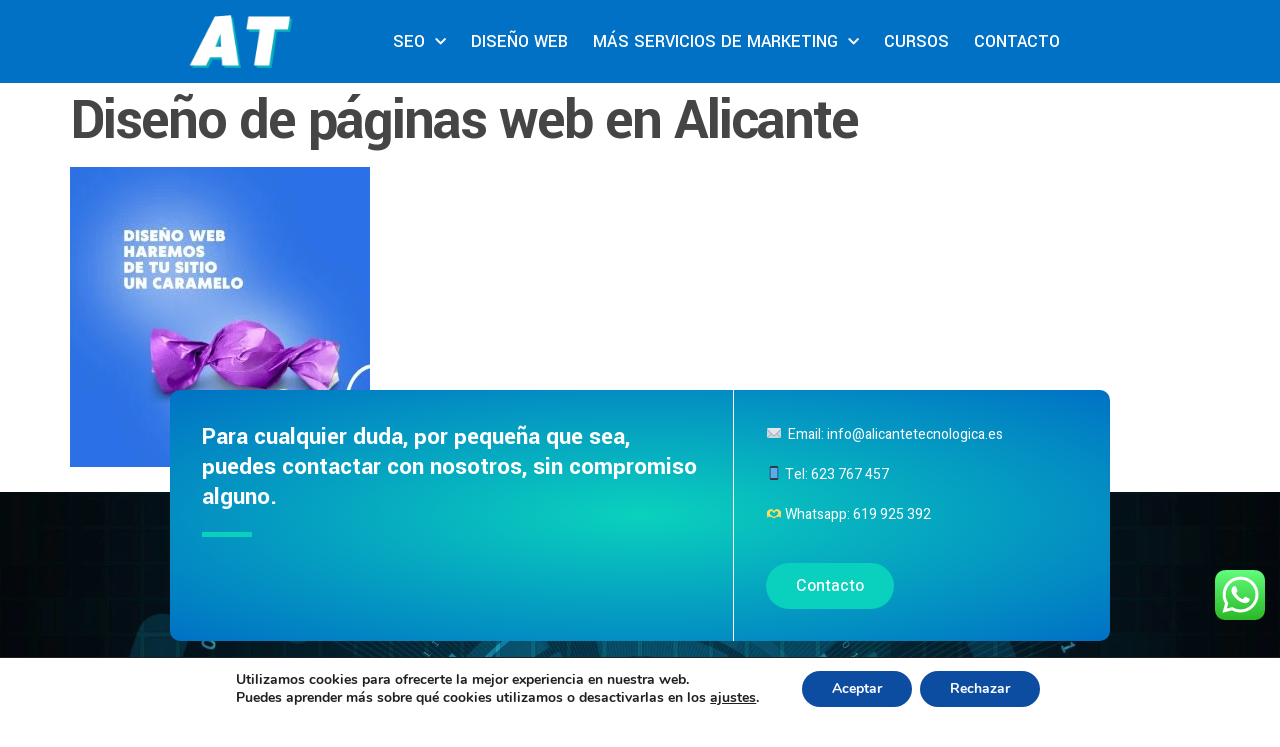

--- FILE ---
content_type: text/css
request_url: https://www.alicantetecnologica.es/wp-content/uploads/elementor/css/post-10871.css?ver=1709657366
body_size: 978
content:
.elementor-10871 .elementor-element.elementor-element-ad85326 > .elementor-container{max-width:915px;}.elementor-10871 .elementor-element.elementor-element-ad85326 > .elementor-container > .elementor-column > .elementor-widget-wrap{align-content:center;align-items:center;}.elementor-10871 .elementor-element.elementor-element-ad85326{padding:5px 5px 5px 5px;}.elementor-bc-flex-widget .elementor-10871 .elementor-element.elementor-element-d619d4b.elementor-column .elementor-widget-wrap{align-items:center;}.elementor-10871 .elementor-element.elementor-element-d619d4b.elementor-column.elementor-element[data-element_type="column"] > .elementor-widget-wrap.elementor-element-populated{align-content:center;align-items:center;}.elementor-10871 .elementor-element.elementor-element-d619d4b.elementor-column > .elementor-widget-wrap{justify-content:flex-start;}.elementor-10871 .elementor-element.elementor-element-3cc0fac{text-align:center;width:var( --container-widget-width, 64.39% );max-width:64.39%;--container-widget-width:64.39%;--container-widget-flex-grow:0;}.elementor-10871 .elementor-element.elementor-element-3cc0fac:hover img{opacity:0.68;}.elementor-10871 .elementor-element.elementor-element-3cc0fac img{transition-duration:0.6s;}.elementor-10871 .elementor-element.elementor-element-3cc0fac > .elementor-widget-container{margin:0px 0px 0px 0px;padding:0px 0px 0px 0px;}.elementor-10871 .elementor-element.elementor-element-c06b6bd .elementor-menu-toggle{margin:0 auto;background-color:var( --e-global-color-accent );}.elementor-10871 .elementor-element.elementor-element-c06b6bd .elementor-nav-menu .elementor-item{font-family:"Yantramanav", Sans-serif;font-size:18px;font-weight:500;}.elementor-10871 .elementor-element.elementor-element-c06b6bd .elementor-nav-menu--main .elementor-item{color:var( --e-global-color-308e809 );fill:var( --e-global-color-308e809 );padding-left:0px;padding-right:0px;padding-top:16px;padding-bottom:16px;}.elementor-10871 .elementor-element.elementor-element-c06b6bd .elementor-nav-menu--main .elementor-item:hover,
					.elementor-10871 .elementor-element.elementor-element-c06b6bd .elementor-nav-menu--main .elementor-item.elementor-item-active,
					.elementor-10871 .elementor-element.elementor-element-c06b6bd .elementor-nav-menu--main .elementor-item.highlighted,
					.elementor-10871 .elementor-element.elementor-element-c06b6bd .elementor-nav-menu--main .elementor-item:focus{color:var( --e-global-color-accent );fill:var( --e-global-color-accent );}.elementor-10871 .elementor-element.elementor-element-c06b6bd .elementor-nav-menu--main .elementor-item.elementor-item-active{color:var( --e-global-color-accent );}.elementor-10871 .elementor-element.elementor-element-c06b6bd{--e-nav-menu-horizontal-menu-item-margin:calc( 25px / 2 );}.elementor-10871 .elementor-element.elementor-element-c06b6bd .elementor-nav-menu--main:not(.elementor-nav-menu--layout-horizontal) .elementor-nav-menu > li:not(:last-child){margin-bottom:25px;}.elementor-10871 .elementor-element.elementor-element-c06b6bd .elementor-nav-menu--dropdown a, .elementor-10871 .elementor-element.elementor-element-c06b6bd .elementor-menu-toggle{color:var( --e-global-color-308e809 );}.elementor-10871 .elementor-element.elementor-element-c06b6bd .elementor-nav-menu--dropdown{background-color:var( --e-global-color-primary );border-radius:10px 10px 10px 10px;}.elementor-10871 .elementor-element.elementor-element-c06b6bd .elementor-nav-menu--dropdown a:hover,
					.elementor-10871 .elementor-element.elementor-element-c06b6bd .elementor-nav-menu--dropdown a.elementor-item-active,
					.elementor-10871 .elementor-element.elementor-element-c06b6bd .elementor-nav-menu--dropdown a.highlighted,
					.elementor-10871 .elementor-element.elementor-element-c06b6bd .elementor-menu-toggle:hover{color:var( --e-global-color-308e809 );}.elementor-10871 .elementor-element.elementor-element-c06b6bd .elementor-nav-menu--dropdown a:hover,
					.elementor-10871 .elementor-element.elementor-element-c06b6bd .elementor-nav-menu--dropdown a.elementor-item-active,
					.elementor-10871 .elementor-element.elementor-element-c06b6bd .elementor-nav-menu--dropdown a.highlighted{background-color:var( --e-global-color-accent );}.elementor-10871 .elementor-element.elementor-element-c06b6bd .elementor-nav-menu--dropdown a.elementor-item-active{color:var( --e-global-color-primary );background-color:var( --e-global-color-308e809 );}.elementor-10871 .elementor-element.elementor-element-c06b6bd .elementor-nav-menu--dropdown .elementor-item, .elementor-10871 .elementor-element.elementor-element-c06b6bd .elementor-nav-menu--dropdown  .elementor-sub-item{font-family:var( --e-global-typography-520c191-font-family ), Sans-serif;font-size:var( --e-global-typography-520c191-font-size );font-weight:var( --e-global-typography-520c191-font-weight );letter-spacing:var( --e-global-typography-520c191-letter-spacing );word-spacing:var( --e-global-typography-520c191-word-spacing );}.elementor-10871 .elementor-element.elementor-element-c06b6bd .elementor-nav-menu--dropdown li:first-child a{border-top-left-radius:10px;border-top-right-radius:10px;}.elementor-10871 .elementor-element.elementor-element-c06b6bd .elementor-nav-menu--dropdown li:last-child a{border-bottom-right-radius:10px;border-bottom-left-radius:10px;}.elementor-10871 .elementor-element.elementor-element-c06b6bd div.elementor-menu-toggle{color:var( --e-global-color-308e809 );}.elementor-10871 .elementor-element.elementor-element-c06b6bd div.elementor-menu-toggle svg{fill:var( --e-global-color-308e809 );}.elementor-10871 .elementor-element.elementor-element-c06b6bd div.elementor-menu-toggle:hover{color:var( --e-global-color-dea41e4 );}.elementor-10871 .elementor-element.elementor-element-c06b6bd div.elementor-menu-toggle:hover svg{fill:var( --e-global-color-dea41e4 );}.elementor-10871 .elementor-element.elementor-element-c06b6bd .elementor-menu-toggle:hover{background-color:var( --e-global-color-308e809 );}.elementor-10871:not(.elementor-motion-effects-element-type-background), .elementor-10871 > .elementor-motion-effects-container > .elementor-motion-effects-layer{background-color:#0071C5;}@media(min-width:768px){.elementor-10871 .elementor-element.elementor-element-d619d4b{width:19%;}.elementor-10871 .elementor-element.elementor-element-e8a86c4{width:81%;}}@media(max-width:1024px){.elementor-10871 .elementor-element.elementor-element-ad85326{margin-top:0px;margin-bottom:0px;padding:5px 50px 5px 50px;}.elementor-10871 .elementor-element.elementor-element-3cc0fac{--container-widget-width:102.641px;--container-widget-flex-grow:0;width:var( --container-widget-width, 102.641px );max-width:102.641px;}.elementor-10871 .elementor-element.elementor-element-c06b6bd .elementor-nav-menu--dropdown .elementor-item, .elementor-10871 .elementor-element.elementor-element-c06b6bd .elementor-nav-menu--dropdown  .elementor-sub-item{font-size:var( --e-global-typography-520c191-font-size );letter-spacing:var( --e-global-typography-520c191-letter-spacing );word-spacing:var( --e-global-typography-520c191-word-spacing );}}@media(max-width:767px){.elementor-10871 .elementor-element.elementor-element-ad85326{margin-top:0px;margin-bottom:0px;padding:5px 30px 5px 30px;}.elementor-10871 .elementor-element.elementor-element-d619d4b{width:80%;}.elementor-10871 .elementor-element.elementor-element-d619d4b.elementor-column > .elementor-widget-wrap{justify-content:flex-start;}.elementor-10871 .elementor-element.elementor-element-3cc0fac{text-align:left;width:var( --container-widget-width, 89.641px );max-width:89.641px;--container-widget-width:89.641px;--container-widget-flex-grow:0;}.elementor-10871 .elementor-element.elementor-element-e8a86c4{width:20%;}.elementor-10871 .elementor-element.elementor-element-c06b6bd .elementor-nav-menu--main .elementor-item{padding-top:20px;padding-bottom:20px;}.elementor-10871 .elementor-element.elementor-element-c06b6bd{--e-nav-menu-horizontal-menu-item-margin:calc( 40px / 2 );--nav-menu-icon-size:28px;}.elementor-10871 .elementor-element.elementor-element-c06b6bd .elementor-nav-menu--main:not(.elementor-nav-menu--layout-horizontal) .elementor-nav-menu > li:not(:last-child){margin-bottom:40px;}.elementor-10871 .elementor-element.elementor-element-c06b6bd .elementor-nav-menu--dropdown .elementor-item, .elementor-10871 .elementor-element.elementor-element-c06b6bd .elementor-nav-menu--dropdown  .elementor-sub-item{font-size:var( --e-global-typography-520c191-font-size );letter-spacing:var( --e-global-typography-520c191-letter-spacing );word-spacing:var( --e-global-typography-520c191-word-spacing );}.elementor-10871 .elementor-element.elementor-element-c06b6bd .elementor-nav-menu--dropdown{border-radius:10px 10px 10px 10px;}.elementor-10871 .elementor-element.elementor-element-c06b6bd .elementor-nav-menu--dropdown li:first-child a{border-top-left-radius:10px;border-top-right-radius:10px;}.elementor-10871 .elementor-element.elementor-element-c06b6bd .elementor-nav-menu--dropdown li:last-child a{border-bottom-right-radius:10px;border-bottom-left-radius:10px;}.elementor-10871 .elementor-element.elementor-element-c06b6bd .elementor-nav-menu--dropdown a{padding-top:15px;padding-bottom:15px;}.elementor-10871 .elementor-element.elementor-element-c06b6bd .elementor-nav-menu--main > .elementor-nav-menu > li > .elementor-nav-menu--dropdown, .elementor-10871 .elementor-element.elementor-element-c06b6bd .elementor-nav-menu__container.elementor-nav-menu--dropdown{margin-top:17px !important;}}

--- FILE ---
content_type: text/css
request_url: https://www.alicantetecnologica.es/wp-content/uploads/elementor/css/post-10880.css?ver=1763397068
body_size: 1244
content:
.elementor-10880 .elementor-element.elementor-element-6471f067:not(.elementor-motion-effects-element-type-background), .elementor-10880 .elementor-element.elementor-element-6471f067 > .elementor-motion-effects-container > .elementor-motion-effects-layer{background-color:var( --e-global-color-primary );background-image:url("https://www.alicantetecnologica.es/wp-content/uploads/2022/11/alicante-tecnologica-back-01.jpg");background-position:center center;background-size:cover;}.elementor-10880 .elementor-element.elementor-element-6471f067{transition:background 0.3s, border 0.3s, border-radius 0.3s, box-shadow 0.3s;color:#FFFFFF;padding:5em 10em 5em 10em;}.elementor-10880 .elementor-element.elementor-element-6471f067 > .elementor-background-overlay{transition:background 0.3s, border-radius 0.3s, opacity 0.3s;}.elementor-10880 .elementor-element.elementor-element-678a04c0 > .elementor-element-populated{margin:-12em 0em 0em 0em;--e-column-margin-right:0em;--e-column-margin-left:0em;}.elementor-10880 .elementor-element.elementor-element-b96a8c7:not(.elementor-motion-effects-element-type-background), .elementor-10880 .elementor-element.elementor-element-b96a8c7 > .elementor-motion-effects-container > .elementor-motion-effects-layer{background-color:transparent;background-image:radial-gradient(at center center, var( --e-global-color-accent ) 0%, var( --e-global-color-primary ) 100%);}.elementor-10880 .elementor-element.elementor-element-b96a8c7, .elementor-10880 .elementor-element.elementor-element-b96a8c7 > .elementor-background-overlay{border-radius:10px 10px 10px 10px;}.elementor-10880 .elementor-element.elementor-element-b96a8c7{transition:background 0.3s, border 0.3s, border-radius 0.3s, box-shadow 0.3s;margin-top:0em;margin-bottom:05em;padding:0em 0em 0em 0em;}.elementor-10880 .elementor-element.elementor-element-b96a8c7 > .elementor-background-overlay{transition:background 0.3s, border-radius 0.3s, opacity 0.3s;}.elementor-10880 .elementor-element.elementor-element-412d1360 > .elementor-element-populated{border-style:solid;border-width:0px 1px 0px 0px;transition:background 0.3s, border 0.3s, border-radius 0.3s, box-shadow 0.3s;padding:2em 2em 2em 2em;}.elementor-10880 .elementor-element.elementor-element-412d1360 > .elementor-element-populated > .elementor-background-overlay{transition:background 0.3s, border-radius 0.3s, opacity 0.3s;}.elementor-10880 .elementor-element.elementor-element-7b09c3e7{--divider-border-style:solid;--divider-color:var( --e-global-color-d8dc84d );--divider-border-width:5px;}.elementor-10880 .elementor-element.elementor-element-7b09c3e7 .elementor-divider-separator{width:50px;}.elementor-10880 .elementor-element.elementor-element-7b09c3e7 .elementor-divider{padding-block-start:0px;padding-block-end:0px;}.elementor-10880 .elementor-element.elementor-element-52147486 > .elementor-element-populated{padding:2em 2em 2em 2em;}.elementor-10880 .elementor-element.elementor-element-1c2877ef{font-family:"Heebo", Sans-serif;font-size:14px;line-height:1.9em;}.elementor-10880 .elementor-element.elementor-element-556d7e91 .elementor-button{background-color:var( --e-global-color-d8dc84d );}.elementor-10880 .elementor-element.elementor-element-3bf78d51 > .elementor-element-populated{padding:2em 2em 2em 0em;}.elementor-10880 .elementor-element.elementor-element-2f2d41ed{text-align:left;}.elementor-10880 .elementor-element.elementor-element-488c4495{--grid-template-columns:repeat(0, auto);--icon-size:14px;--grid-column-gap:5px;--grid-row-gap:0px;}.elementor-10880 .elementor-element.elementor-element-488c4495 .elementor-widget-container{text-align:left;}.elementor-10880 .elementor-element.elementor-element-488c4495 .elementor-social-icon{background-color:var( --e-global-color-d8dc84d );}.elementor-10880 .elementor-element.elementor-element-488c4495 .elementor-social-icon i{color:var( --e-global-color-308e809 );}.elementor-10880 .elementor-element.elementor-element-488c4495 .elementor-social-icon svg{fill:var( --e-global-color-308e809 );}.elementor-10880 .elementor-element.elementor-element-488c4495 .elementor-icon{border-radius:3px 3px 3px 3px;}.elementor-10880 .elementor-element.elementor-element-488c4495 .elementor-social-icon:hover i{color:var( --e-global-color-dea41e4 );}.elementor-10880 .elementor-element.elementor-element-488c4495 .elementor-social-icon:hover svg{fill:var( --e-global-color-dea41e4 );}.elementor-10880 .elementor-element.elementor-element-27515883 > .elementor-element-populated{padding:2em 2em 2em 2em;}.elementor-10880 .elementor-element.elementor-element-62d67e5f .elementor-icon-list-items:not(.elementor-inline-items) .elementor-icon-list-item:not(:last-child){padding-bottom:calc(7px/2);}.elementor-10880 .elementor-element.elementor-element-62d67e5f .elementor-icon-list-items:not(.elementor-inline-items) .elementor-icon-list-item:not(:first-child){margin-top:calc(7px/2);}.elementor-10880 .elementor-element.elementor-element-62d67e5f .elementor-icon-list-items.elementor-inline-items .elementor-icon-list-item{margin-right:calc(7px/2);margin-left:calc(7px/2);}.elementor-10880 .elementor-element.elementor-element-62d67e5f .elementor-icon-list-items.elementor-inline-items{margin-right:calc(-7px/2);margin-left:calc(-7px/2);}body.rtl .elementor-10880 .elementor-element.elementor-element-62d67e5f .elementor-icon-list-items.elementor-inline-items .elementor-icon-list-item:after{left:calc(-7px/2);}body:not(.rtl) .elementor-10880 .elementor-element.elementor-element-62d67e5f .elementor-icon-list-items.elementor-inline-items .elementor-icon-list-item:after{right:calc(-7px/2);}.elementor-10880 .elementor-element.elementor-element-62d67e5f .elementor-icon-list-icon i{color:var( --e-global-color-d8dc84d );transition:color 0.3s;}.elementor-10880 .elementor-element.elementor-element-62d67e5f .elementor-icon-list-icon svg{fill:var( --e-global-color-d8dc84d );transition:fill 0.3s;}.elementor-10880 .elementor-element.elementor-element-62d67e5f{--e-icon-list-icon-size:7px;--icon-vertical-offset:0px;}.elementor-10880 .elementor-element.elementor-element-62d67e5f .elementor-icon-list-item > .elementor-icon-list-text, .elementor-10880 .elementor-element.elementor-element-62d67e5f .elementor-icon-list-item > a{font-family:var( --e-global-typography-69c152f-font-family ), Sans-serif;font-size:var( --e-global-typography-69c152f-font-size );line-height:var( --e-global-typography-69c152f-line-height );letter-spacing:var( --e-global-typography-69c152f-letter-spacing );word-spacing:var( --e-global-typography-69c152f-word-spacing );}.elementor-10880 .elementor-element.elementor-element-62d67e5f .elementor-icon-list-text{color:var( --e-global-color-308e809 );transition:color 0.3s;}.elementor-10880 .elementor-element.elementor-element-62d67e5f .elementor-icon-list-item:hover .elementor-icon-list-text{color:var( --e-global-color-accent );}.elementor-10880 .elementor-element.elementor-element-b6b8e79 > .elementor-element-populated{padding:2em 0em 2em 2em;}.elementor-10880 .elementor-element.elementor-element-36119e1f .elementor-heading-title{font-family:var( --e-global-typography-69c152f-font-family ), Sans-serif;font-size:var( --e-global-typography-69c152f-font-size );line-height:var( --e-global-typography-69c152f-line-height );letter-spacing:var( --e-global-typography-69c152f-letter-spacing );word-spacing:var( --e-global-typography-69c152f-word-spacing );}.elementor-10880 .elementor-element.elementor-element-1e0d7df{text-align:left;}.elementor-10880 .elementor-element.elementor-element-1e0d7df .elementor-heading-title{font-family:var( --e-global-typography-112b6c4-font-family ), Sans-serif;font-size:var( --e-global-typography-112b6c4-font-size );font-weight:var( --e-global-typography-112b6c4-font-weight );line-height:var( --e-global-typography-112b6c4-line-height );letter-spacing:var( --e-global-typography-112b6c4-letter-spacing );word-spacing:var( --e-global-typography-112b6c4-word-spacing );}@media(max-width:1024px){.elementor-10880 .elementor-element.elementor-element-6471f067:not(.elementor-motion-effects-element-type-background), .elementor-10880 .elementor-element.elementor-element-6471f067 > .elementor-motion-effects-container > .elementor-motion-effects-layer{background-position:bottom left;}.elementor-10880 .elementor-element.elementor-element-6471f067{padding:5em 1em 2em 1em;}.elementor-10880 .elementor-element.elementor-element-412d1360 > .elementor-element-populated{border-width:0px 0px 0px 0px;padding:1em 1em 1em 1em;}.elementor-10880 .elementor-element.elementor-element-52147486 > .elementor-element-populated{padding:1em 1em 1em 1em;}.elementor-10880 .elementor-element.elementor-element-1c2877ef{font-size:13px;}.elementor-10880 .elementor-element.elementor-element-62d67e5f .elementor-icon-list-item > .elementor-icon-list-text, .elementor-10880 .elementor-element.elementor-element-62d67e5f .elementor-icon-list-item > a{font-size:var( --e-global-typography-69c152f-font-size );line-height:var( --e-global-typography-69c152f-line-height );letter-spacing:var( --e-global-typography-69c152f-letter-spacing );word-spacing:var( --e-global-typography-69c152f-word-spacing );}.elementor-10880 .elementor-element.elementor-element-36119e1f .elementor-heading-title{font-size:var( --e-global-typography-69c152f-font-size );line-height:var( --e-global-typography-69c152f-line-height );letter-spacing:var( --e-global-typography-69c152f-letter-spacing );word-spacing:var( --e-global-typography-69c152f-word-spacing );}.elementor-10880 .elementor-element.elementor-element-1e0d7df .elementor-heading-title{font-size:var( --e-global-typography-112b6c4-font-size );line-height:var( --e-global-typography-112b6c4-line-height );letter-spacing:var( --e-global-typography-112b6c4-letter-spacing );word-spacing:var( --e-global-typography-112b6c4-word-spacing );}}@media(max-width:767px){.elementor-10880 .elementor-element.elementor-element-6471f067{margin-top:0px;margin-bottom:0px;padding:5em 0em 2em 0em;}.elementor-10880 .elementor-element.elementor-element-b96a8c7{margin-top:0em;margin-bottom:0em;}.elementor-10880 .elementor-element.elementor-element-1c2877ef{font-size:18px;}.elementor-10880 .elementor-element.elementor-element-3bf78d51 > .elementor-element-populated{padding:2em 2em 2em 2em;}.elementor-10880 .elementor-element.elementor-element-488c4495 .elementor-widget-container{text-align:center;}.elementor-10880 .elementor-element.elementor-element-62d67e5f .elementor-icon-list-item > .elementor-icon-list-text, .elementor-10880 .elementor-element.elementor-element-62d67e5f .elementor-icon-list-item > a{font-size:var( --e-global-typography-69c152f-font-size );line-height:var( --e-global-typography-69c152f-line-height );letter-spacing:var( --e-global-typography-69c152f-letter-spacing );word-spacing:var( --e-global-typography-69c152f-word-spacing );}.elementor-10880 .elementor-element.elementor-element-b6b8e79 > .elementor-element-populated{padding:2em 2em 2em 2em;}.elementor-10880 .elementor-element.elementor-element-36119e1f .elementor-heading-title{font-size:var( --e-global-typography-69c152f-font-size );line-height:var( --e-global-typography-69c152f-line-height );letter-spacing:var( --e-global-typography-69c152f-letter-spacing );word-spacing:var( --e-global-typography-69c152f-word-spacing );}.elementor-10880 .elementor-element.elementor-element-1e0d7df{text-align:center;}.elementor-10880 .elementor-element.elementor-element-1e0d7df .elementor-heading-title{font-size:var( --e-global-typography-112b6c4-font-size );line-height:var( --e-global-typography-112b6c4-line-height );letter-spacing:var( --e-global-typography-112b6c4-letter-spacing );word-spacing:var( --e-global-typography-112b6c4-word-spacing );}}@media(min-width:768px){.elementor-10880 .elementor-element.elementor-element-412d1360{width:60%;}.elementor-10880 .elementor-element.elementor-element-52147486{width:40%;}.elementor-10880 .elementor-element.elementor-element-3bf78d51{width:34.192%;}.elementor-10880 .elementor-element.elementor-element-27515883{width:27.691%;}.elementor-10880 .elementor-element.elementor-element-b6b8e79{width:37.449%;}}@media(max-width:1024px) and (min-width:768px){.elementor-10880 .elementor-element.elementor-element-412d1360{width:100%;}.elementor-10880 .elementor-element.elementor-element-52147486{width:100%;}.elementor-10880 .elementor-element.elementor-element-3bf78d51{width:40%;}.elementor-10880 .elementor-element.elementor-element-27515883{width:30%;}.elementor-10880 .elementor-element.elementor-element-b6b8e79{width:100%;}}